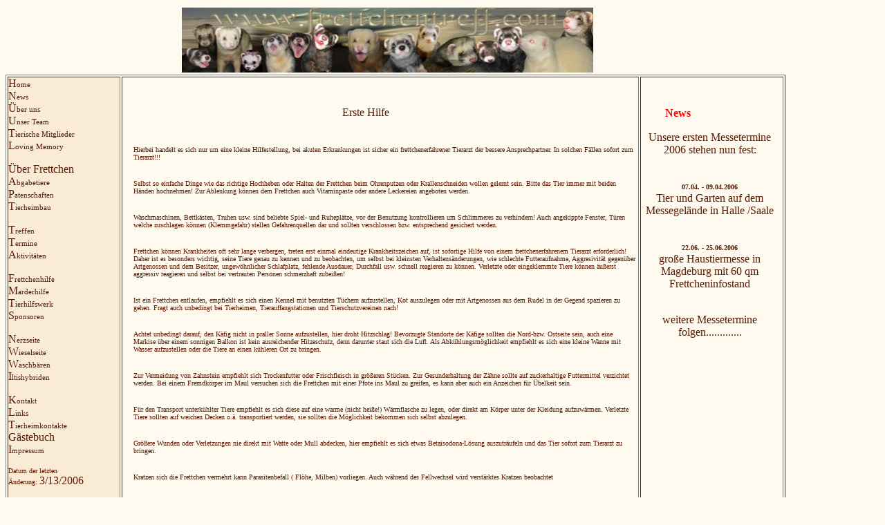

--- FILE ---
content_type: text/html
request_url: http://frettchentreff.de/%DCber%20Fretts/Hilfe.html
body_size: 13316
content:
<!DOCTYPE html PUBLIC "-//W3C//DTD HTML 4.01 Transitional//EN">

<html>

	<head>
		<meta http-equiv="content-type" content="text/html;charset=iso-8859-1">
		<meta name="generator" content="Adobe GoLive 6">
		<title>Frettchentreff e.V.</title>
		<style type="text/css">
<!--
a:link { font-size:8pt ;font-family:Century Gothic; text-decoration:none; color:#5A1900; }
a:visited {font-size:8pt ;font-family:Century Gothic ; text-decoration:none; color:#5A1900; }
a:hover {font-size:8pt ;font-family:Century Gothic; text-decoration:none; color:#5A1900; }
-->
</style>
	</head>

	<body bgcolor="#FFFAF0">
	<font color="#5A1900" face="Century Gothic">
		<table border="0" cellspacing="2" cellpadding="0">
			<tr>
				<td>
					<table width="251" border="0" cellspacing="0" cellpadding="0" bgcolor="#fffaf0" cool gridx="16" gridy="16" height="96" showgridx showgridy usegridx usegridy>
						<tr height="95">
							<td width="250" height="95"><spacer type="block" width="250" height="95"></td>
							<td width="1" height="95"><spacer type="block" width="1" height="95"></td>
						</tr>
						<tr height="1" cntrlrow>
							<td width="250" height="1"><spacer type="block" width="250" height="1"></td>
							<td width="1" height="1"><spacer type="block" width="1" height="1"></td>
						</tr>
					</table>
				</td>
				<td><img src="../images/banner%20neu.jpg" alt="" height="94" width="595" border="0"></td>
			</tr>
		</table>
		<table border="1" cellspacing="2" cellpadding="0">
			<tr>
				<td>
						<table width="161" border="0" cellspacing="0" cellpadding="0" bgcolor="#faebd7" cool gridx="16" gridy="16" height="898" showgridx showgridy usegridx usegridy>
							<tr height="897">
								<td content csheight="897" width="160" height="897" valign="top" xpos="0"><font color="#5a1900" face="Century Gothic,Times New Roman,Georgia,Times,Geneva">H<a href="(EmptyReference!)">ome</a><br>
										N<a href="../news.html">ews</a></font><br>
									<font color="#5a1900" face="Century Gothic,Times New Roman,Georgia,Times,Geneva">&Uuml;<a href="../wir_verein.html">ber uns</a><br>
										U<a href="../Team.html">nser Team</a><br>
										T<a href="../TierischeMitglieder.html">ierische Mitglieder</a><br>
										L<a href="../Memory.html">oving Memory</a> </font>
									<p><font color="#5a1900" face="Century Gothic,Times New Roman,Georgia,Times,Geneva">&Uuml;ber Frettchen<br>
											A<a href="../Abgabetiere.html">bgabetiere</a><br>
											P<a href="../Patenschaft.html">atenschaften</a><br>
											T<a href="../Tierheimbau.html">ierheimbau</a><br>
										</font></p>
									<p><font color="#5a1900" face="Century Gothic,Times New Roman,Georgia,Times,Geneva">T<a href="../Treffen.html">reffen</a><br>
											T<a href="../Termine.html">ermine</a><br>
											A<a href="../Aktiv.html">ktivit&auml;ten</a></font></p>
									<p><font color="#5a1900" face="Century Gothic,Times New Roman,Georgia,Times,Geneva">F<a href="../Frettchenhilfe.html">rettchenhilfe</a><br>
											M<a href="../Marderhilfe.html">arderhilfe</a><br>
											T<a href="../Tierhilfswerk.html">ierhilfswerk</a><br>
											S<a href="../Sponsoren.html">ponsoren</a></font></p>
									<p><font color="#5a1900" face="Century Gothic,Times New Roman,Georgia,Times,Geneva">N<a href="../Nerz.html">erzseite</a><br>
											W<a href="../Wiesel.html">ieselseite</a><br>
											W<a href="../Waschis.html">aschb&auml;ren</a><br>
											I<a href="../Iltishybriden.html">ltishybriden</a></font></p>
									<p><font color="#5a1900" face="Century Gothic,Times New Roman,Georgia,Times,Geneva">K<a href="../Kontakt.html">ontakt</a><br>
											L<a href="../Links.html">inks</a><br>
											T<a href="../TH_Kontakte.html">ierheimkontakte</a><br>
											G&auml;stebuch<br>
											I<a href="../Impressum.html">mpressum</a></font></p>
									<p></p>
									<p><font size="1" color="#5a1900" face="Century Gothic,Times New Roman,Georgia,Times,Geneva">Datum der letzten<br>
											&Auml;nderung: </font><font color="#5a1900" face="Century Gothic,Times New Roman,Georgia,Times,Geneva"><csobj format="ShortDate" h="22" locale="00000409" region="0" t="DateTime" w="77">3/13/2006</csobj></font><br>
										<br>
										<br>
										<br>
										<br>
										<br>
										<br>
										<br>
										<br>
										<br>
										<br>
									</p>
								</td>
								<td width="1" height="897"><spacer type="block" width="1" height="897"></td>
							</tr>
							<tr height="1" cntrlrow>
								<td width="160" height="1"><spacer type="block" width="160" height="1"></td>
								<td width="1" height="1"><spacer type="block" width="1" height="1"></td>
							</tr>
						</table>
					</td>
				<td>
						<div align="left">
							<table width="746" border="0" cellspacing="0" cellpadding="0" cool gridx="16" gridy="16" height="41" showgridx showgridy usegridx usegridy>
								<tr height="40">
									<td width="224" height="40"></td>
									<td content csheight="32" width="256" height="40" valign="top" xpos="224">
										<div align="center">
											<font color="#5a1900" face="Century Gothic">Erste Hilfe</font></div>
									</td>
									<td width="265" height="40"></td>
									<td width="1" height="40"><spacer type="block" width="1" height="40"></td>
								</tr>
								<tr height="1" cntrlrow>
									<td width="224" height="1"><spacer type="block" width="224" height="1"></td>
									<td width="256" height="1"><spacer type="block" width="256" height="1"></td>
									<td width="265" height="1"><spacer type="block" width="265" height="1"></td>
									<td width="1" height="1"></td>
								</tr>
							</table>
							<table width="745" border="0" cellspacing="0" cellpadding="0" cool gridx="16" gridy="16" height="772" showgridx showgridy usegridx usegridy>
								<tr height="16">
									<td width="744" height="16" colspan="3"></td>
									<td width="1" height="16"><spacer type="block" width="1" height="16"></td>
								</tr>
								<tr height="755">
									<td width="16" height="755"></td>
									<td content csheight="752" width="727" height="755" valign="top" xpos="16">
										<div align="left">
											<font size="1" color="#5a1900" face="Century Gothic">Hierbei handelt es sich nur um eine kleine Hilfestellung, bei akuten Erkrankungen ist sicher ein frettchenerfahrener Tierarzt der bessere Ansprechpartner. In solchen F&auml;llen sofort zum Tierarzt!!!<br>
												<br>
											</font>
											<p><font size="1" color="#5a1900" face="Century Gothic">Selbst so einfache Dinge wie das richtige Hochheben oder Halten der Frettchen beim Ohrenputzen oder Krallenschneiden wollen gelernt sein. Bitte das Tier immer mit beiden H&auml;nden hochnehmen! Zur Ablenkung k&ouml;nnen dem Frettchen auch Vitaminpaste oder andere Leckereien angeboten werden.<br>
													<br>
												</font></p>
											<p><font size="1" color="#5a1900" face="Century Gothic">Waschmaschinen, Bettk&auml;sten, Truhen usw. sind beliebte Spiel- und Ruhepl&auml;tze, vor der Benutzung kontrollieren um Schlimmeres zu verhindern! Auch angekippte Fenster, T&uuml;ren welche zuschlagen k&ouml;nnen (Klemmgefahr) stellen Gefahrenquellen dar und sollten verschlossen bzw. entsprechend gesichert werden.<br>
													<br>
												</font></p>
											<p><font size="1" color="#5a1900" face="Century Gothic">Frettchen k&ouml;nnen Krankheiten oft sehr lange verbergen, treten erst einmal eindeutige Krankheitszeichen auf, ist sofortige Hilfe von einem frettchenerfahrenem Tierarzt erforderlich! Daher ist es besonders wichtig, seine Tiere genau zu kennen und zu beobachten, um selbst bei kleinsten Verhaltens&auml;nderungen, wie schlechte Futteraufnahme, Aggresivit&auml;t gegen&uuml;ber Artgenossen und dem Besitzer, ungew&ouml;hnlicher Schlafplatz, fehlende Ausdauer, Durchfall usw. schnell reagieren zu k&ouml;nnen. Verletzte oder eingeklemmte Tiere k&ouml;nnen &auml;u&szlig;erst aggressiv reagieren und selbst bei vertrauten Personen schmerzhaft zubei&szlig;en!<br>
													<br>
												</font></p>
											<p><font size="1" color="#5a1900" face="Century Gothic">Ist ein Frettchen entlaufen, empfiehlt es sich einen Kennel mit benutzten T&uuml;chern aufzustellen, Kot auszulegen oder mit Artgenossen aus dem Rudel in der Gegend spazieren zu gehen. Fragt auch unbedingt bei Tierheimen, Tierauffangstationen und Tierschutzvereinen nach!<br>
													<br>
												</font></p>
											<p><font size="1" color="#5a1900" face="Century Gothic">Achtet unbedingt darauf, den K&auml;fig nicht in praller Sonne aufzustellen, hier droht Hitzschlag! Bevorzugte Standorte der K&auml;fige sollten die Nord-bzw. Ostseite sein, auch eine Markise &uuml;ber einem sonnigen Balkon ist kein ausreichender Hitzeschutz, denn darunter staut sich die Luft. Als Abk&uuml;hlungsm&ouml;glichkeit empfiehlt es sich eine kleine Wanne mit Wasser aufzustellen oder die Tiere an einen k&uuml;hleren Ort zu bringen.<br>
													<br>
												</font></p>
											<p><font size="1" color="#5a1900" face="Century Gothic">Zur Vermeidung von Zahnstein empfiehlt sich Trockenfutter oder Frischfleisch in gr&ouml;&szlig;eren St&uuml;cken. Zur Gesunderhaltung der Z&auml;hne sollte auf zuckerhaltige Futtermittel verzichtet werden. Bei einem Fremdk&ouml;rper im Maul versuchen sich die Frettchen mit einer Pfote ins Maul zu greifen, es kann aber auch ein Anzeichen f&uuml;r &Uuml;belkeit sein.<br>
													<br>
												</font></p>
											<p><font size="1" color="#5a1900" face="Century Gothic">F&uuml;r den Transport unterk&uuml;hlter Tiere empfiehlt es sich diese auf eine warme (nicht hei&szlig;e!) W&auml;rmflasche zu legen, oder direkt am K&ouml;rper unter der Kleidung aufzuw&auml;rmen. Verletzte Tiere sollten auf weichen Decken o.&auml;. transportiert werden, sie sollten die M&ouml;glichkeit bekommen sich selbst abzulegen.<br>
													<br>
												</font></p>
											<p><font size="1" color="#5a1900" face="Century Gothic">Gr&ouml;&szlig;ere Wunden oder Verletzungen nie direkt mit Watte oder Mull abdecken, hier empfiehlt es sich etwas Betaisodona-L&ouml;sung auszutr&auml;ufeln und das Tier sofort zum Tierarzt zu bringen.<br>
													<br>
												</font></p>
											<p><font size="1" color="#5a1900" face="Century Gothic">Kratzen sich die Frettchen vermehrt kann Parasitenbefall ( Fl&ouml;he, Milben) vorliegen. Auch w&auml;hrend des Fellwechsel wird verst&auml;rktes Kratzen beobachtet<br>
												</font></p>
										</div>
									</td>
									<td width="1" height="755"></td>
									<td width="1" height="755"><spacer type="block" width="1" height="755"></td>
								</tr>
								<tr height="1" cntrlrow>
									<td width="16" height="1"><spacer type="block" width="16" height="1"></td>
									<td width="727" height="1"><spacer type="block" width="727" height="1"></td>
									<td width="1" height="1"><spacer type="block" width="1" height="1"></td>
									<td width="1" height="1"></td>
								</tr>
							</table>
						</div>
					</td>
				<td>
						<table width="205" border="0" cellspacing="0" cellpadding="0" cool gridx="16" gridy="16" height="812" showgridx showgridy usegridx usegridy>
							<tr height="811">
								<td content csheight="811" width="199" height="811" valign="top" xpos="0"><font color="red"><b><marquee behavior="scroll" height="19" width="197" font color="FF0000">
												News 
											</marquee></b></font>
									<div align="center">
										<p><font color="#5a1900" face="Century Gothic">Unsere ersten Messetermine 2006 stehen nun fest:</font><font color="red" face="Century Gothic"><br>
											</font><font color="#5a1900" face="Century Gothic"><br>
											</font></p>
										<p><font size="1" color="#5a1900" face="Century Gothic"><b>07.04. - 09.04.2006</b></font><font color="#5a1900" face="Century Gothic"><b><br>
												</b>Tier und Garten auf dem Messegel&auml;nde in Halle /Saale<br>
												<br>
											</font></p>
										<p><font size="1" color="#5a1900" face="Century Gothic"><b>22.06. - 25.06.2006</b></font><font color="#5a1900" face="Century Gothic"><b><br>
												</b>gro&szlig;e Haustiermesse in Magdeburg mit 60 qm Frettcheninfostand<br>
												<br>
											</font></p>
										<p><font color="#5a1900" face="Century Gothic">weitere Messetermine folgen.............<br>
											</font></p>
										<p><br>
											<br>
											<br>
											<br>
											<br>
											<br>
											<br>
											<br>
											<br>
											<br>
											<br>
											<br>
											<br>
											<br>
											<br>
											<br>
											<br>
											<br>
											<br>
											<br>
											<br>
										</p>
									</div>
								</td>
								<td width="5" height="811"></td>
								<td width="1" height="811"><spacer type="block" width="1" height="811"></td>
							</tr>
							<tr height="1" cntrlrow>
								<td width="199" height="1"><spacer type="block" width="199" height="1"></td>
								<td width="5" height="1"><spacer type="block" width="5" height="1"></td>
								<td width="1" height="1"></td>
							</tr>
						</table>
					</td>
			</tr>
		</table>
	</body>

</html>